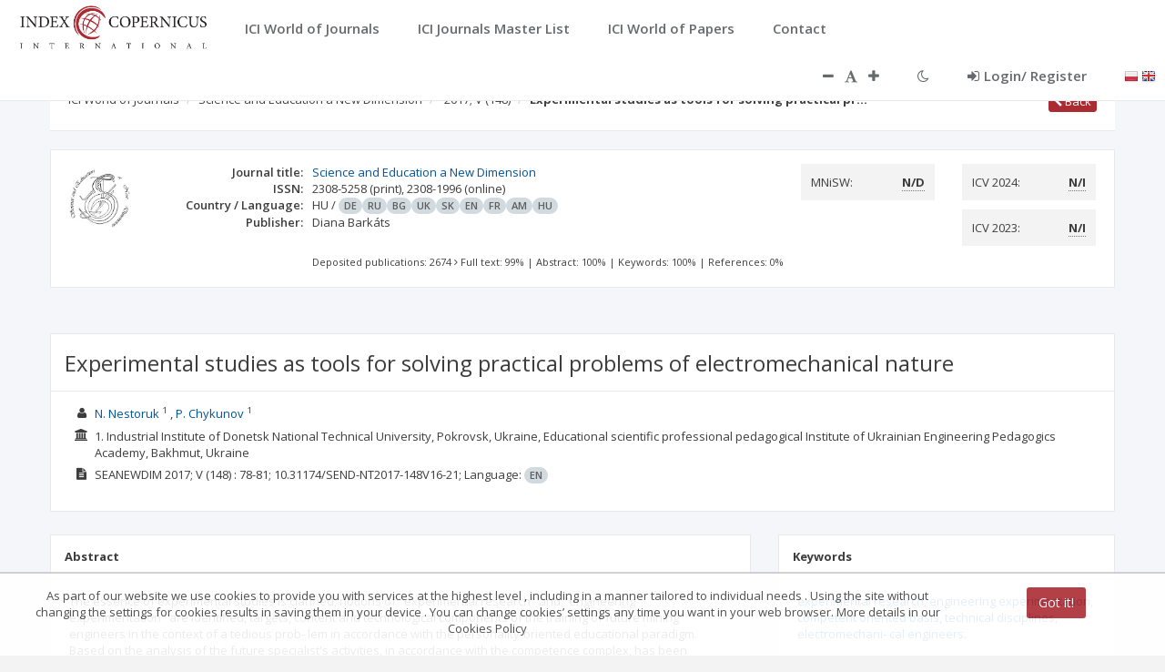

--- FILE ---
content_type: application/javascript;charset=UTF-8
request_url: https://journals.indexcopernicus.com/js/services/resources/DictionaryService.js
body_size: 651
content:
angular.module('application.dictionaryService', [])
    .factory('DictionaryService', ['$resource',
        function($resource) {
        return {
            api: $resource("/api/dictionary", {},
                {
                    getCurrencies: {
                        method: 'GET',
                        url: '/api/dictionary/currency',
                        isArray: true
                    },
                    getCountries: {
                        method: 'GET',
                        url: '/api/dictionary/country',
                        isArray: true
                    },
                    getLanguages: {
                        method: 'GET',
                        url: '/api/dictionary/language',
                        isArray: true
                    },
                    getCongressLanguages: {
                        method: 'GET',
                        url: '/api/dictionary/congressLanguage',
                        isArray: true
                    },
                    getLanguagesByJournalId: {
                        method: 'GET',
                        url: '/api/dictionary/languageByJournal/:id',
                        isArray: true
                    },
                    getScientificCategories: {
                        method: 'GET',
                        url: '/api/dictionary/scientificCategory',
                        isArray: true
                    },
                    getScientificCategoriesLevelOne: {
                        method: 'GET',
                        url: '/api/dictionary/scientificCategoryLevelOne',
                        isArray: true
                    },
                    getSuggestedScientificCategories: {
                        method: 'GET',
                        url: '/api/dictionary/suggestedScientificCategory',
                        isArray: true
                    },
                    getTRCategories: {
                        method: 'GET',
                        url: '/api/dictionary/trCategory',
                        isArray: true
                    },
                    getAsjcCategories: {
                        method: 'GET',
                        url: '/api/dictionary/asjcCategory',
                        isArray: true
                    },
                    getCharacterOfTheMagazine: {
                        method: 'GET',
                        url: '/api/dictionary/characterOfTheMagazine',
                        isArray: true
                    },
                    getFrequency: {
                        method: 'GET',
                        url: '/api/dictionary/frequency',
                        isArray: true
                    },
                    getIndexBase: {
                        method: 'GET',
                        url: '/api/dictionary/indexBase',
                        isArray: true
                    },
                    getFormat: {
                        method: 'GET',
                        url: '/api/dictionary/format',
                        isArray: true
                    },
                    getBibliographicStyle: {
                        method: 'GET',
                        url: '/api/dictionary/bibliographicStyle',
                        isArray: true
                    },
                    getToolBibliographicData: {
                        method: 'GET',
                        url: '/api/dictionary/toolBibliographicData',
                        isArray: true
                    },
                    getRatings: {
                        method: 'GET',
                        url: '/api/dictionary/rating',
                        isArray: true
                    },
                    getPositions: {
                        method: 'GET',
                        url: '/api/dictionary/personPosition',
                        isArray: true
                    },
                    getMniswDisciplines: {
                        method: 'GET',
                        url: '/api/dictionary/mniswDiscipline',
                        isArray: true
                    },
                    getMniswDisciplineByCode: {
                        method: 'GET',
                        url: '/api/dictionary/mniswDiscipline/:code'
                    },
                    getWarningCodes : {
                        method: 'GET',
                        url: '/api/dictionary/warningCodes',
                        isArray: true
                    },
                    getMessageTypes : {
                        method: 'GET',
                        url: '/api/dictionary/messageTypes',
                        isArray: true
                    },
                    getMessageTypesEditor : {
                        method: 'GET',
                        url: '/api/dictionary/messageTypesEditor',
                        isArray: true
                    },
                    getMessageTypesIci : {
                        method: 'GET',
                        url: '/api/dictionary/messageTypesIci',
                        isArray: true
                    },
                    getMessageTypesForArticle : {
                        method: 'GET',
                        url: '/api/dictionary/messageTypesForArticle',
                        isArray: true
                    },
                    getPublishingTools : {
                        method: 'GET',
                        url: '/api/dictionary/publishing-tools',
                        isArray: true
                    },
                    getArticleAccessTypes : {
                        method: 'GET',
                        url: '/api/dictionary/article-access-types',
                        isArray: true
                    },
                    getSocialMedias : {
                        method: 'GET',
                        url: '/api/dictionary/social-medias',
                        isArray: true
                    }
                })
        }
        }]
    );
